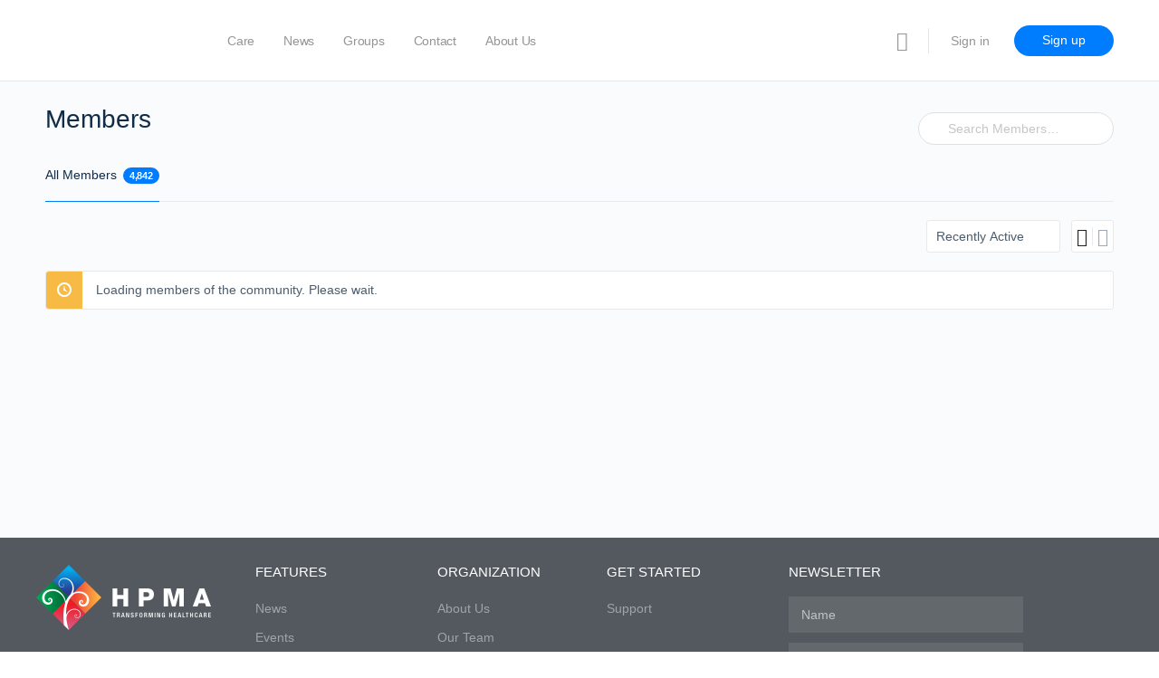

--- FILE ---
content_type: text/css
request_url: https://hpmaglobal.org/wp-content/uploads/elementor/css/post-566.css?ver=1768541453
body_size: 484
content:
.elementor-kit-566{--e-global-color-primary:#6EC1E4;--e-global-color-secondary:#54595F;--e-global-color-text:#7A7A7A;--e-global-color-accent:#61CE70;--e-global-color-4c64977d:#4054B2;--e-global-color-4f51fae7:#23A455;--e-global-color-70eaf259:#000;--e-global-color-8aa28c4:#FFF;--e-global-typography-primary-font-family:"Roboto";--e-global-typography-primary-font-weight:600;--e-global-typography-secondary-font-family:"Roboto Slab";--e-global-typography-secondary-font-weight:400;--e-global-typography-text-font-family:"Roboto";--e-global-typography-text-font-weight:400;--e-global-typography-accent-font-family:"Roboto";--e-global-typography-accent-font-weight:500;color:#000000;font-family:"Dosis", Sans-serif;font-size:18px;font-weight:400;}.elementor-kit-566 button,.elementor-kit-566 input[type="button"],.elementor-kit-566 input[type="submit"],.elementor-kit-566 .elementor-button{background-color:#F74A06;font-family:"Dosis", Sans-serif;font-size:18px;font-weight:600;color:#FFFFFF;border-style:solid;border-color:#F74A06;}.elementor-kit-566 button:hover,.elementor-kit-566 button:focus,.elementor-kit-566 input[type="button"]:hover,.elementor-kit-566 input[type="button"]:focus,.elementor-kit-566 input[type="submit"]:hover,.elementor-kit-566 input[type="submit"]:focus,.elementor-kit-566 .elementor-button:hover,.elementor-kit-566 .elementor-button:focus{background-color:#F1C48B;color:#000000;border-style:solid;border-color:#F1C48B;}.elementor-kit-566 e-page-transition{background-color:#FFBC7D;}.elementor-kit-566 a{font-family:"Dosis", Sans-serif;font-size:18px;font-weight:400;}.elementor-kit-566 h1{color:#000000;font-family:"Dosis", Sans-serif;font-size:70px;font-weight:700;}.elementor-kit-566 h2{color:#000000;font-family:"Dosis", Sans-serif;font-size:42px;font-weight:700;}.elementor-kit-566 h3{color:#000000;font-family:"Dosis", Sans-serif;font-size:24px;font-weight:500;}.elementor-section.elementor-section-boxed > .elementor-container{max-width:1140px;}.e-con{--container-max-width:1140px;}.elementor-widget:not(:last-child){margin-block-end:20px;}.elementor-element{--widgets-spacing:20px 20px;--widgets-spacing-row:20px;--widgets-spacing-column:20px;}{}h1.entry-title{display:var(--page-title-display);}@media(max-width:1024px){.elementor-section.elementor-section-boxed > .elementor-container{max-width:1024px;}.e-con{--container-max-width:1024px;}}@media(max-width:767px){.elementor-kit-566 h1{font-size:48px;line-height:0.9em;}.elementor-kit-566 h2{font-size:32px;}.elementor-kit-566 button,.elementor-kit-566 input[type="button"],.elementor-kit-566 input[type="submit"],.elementor-kit-566 .elementor-button{border-width:2px 2px 2px 2px;}.elementor-kit-566 button:hover,.elementor-kit-566 button:focus,.elementor-kit-566 input[type="button"]:hover,.elementor-kit-566 input[type="button"]:focus,.elementor-kit-566 input[type="submit"]:hover,.elementor-kit-566 input[type="submit"]:focus,.elementor-kit-566 .elementor-button:hover,.elementor-kit-566 .elementor-button:focus{border-width:2px 2px 2px 2px;}.elementor-section.elementor-section-boxed > .elementor-container{max-width:767px;}.e-con{--container-max-width:767px;}}/* Start custom CSS */.elementor-kit-566 h2 {
    font-size: 14px !important;
}

.elementor-kit-566 a {
    font-size: 14px !important;
}/* End custom CSS */

--- FILE ---
content_type: text/css
request_url: https://hpmaglobal.org/wp-content/uploads/elementor/css/post-3926.css?ver=1768541453
body_size: 1531
content:
.elementor-3926 .elementor-element.elementor-element-31c492bd:not(.elementor-motion-effects-element-type-background), .elementor-3926 .elementor-element.elementor-element-31c492bd > .elementor-motion-effects-container > .elementor-motion-effects-layer{background-color:#54595f;}.elementor-3926 .elementor-element.elementor-element-31c492bd{transition:background 0.3s, border 0.3s, border-radius 0.3s, box-shadow 0.3s;padding:20px 0px 20px 0px;}.elementor-3926 .elementor-element.elementor-element-31c492bd > .elementor-background-overlay{transition:background 0.3s, border-radius 0.3s, opacity 0.3s;}.elementor-bc-flex-widget .elementor-3926 .elementor-element.elementor-element-284221f5.elementor-column .elementor-widget-wrap{align-items:flex-start;}.elementor-3926 .elementor-element.elementor-element-284221f5.elementor-column.elementor-element[data-element_type="column"] > .elementor-widget-wrap.elementor-element-populated{align-content:flex-start;align-items:flex-start;}.elementor-3926 .elementor-element.elementor-element-438fb40e > .elementor-widget-container{margin:0px 0px 0px 0px;}.elementor-3926 .elementor-element.elementor-element-438fb40e .elementor-icon-list-items:not(.elementor-inline-items) .elementor-icon-list-item:not(:last-child){padding-block-end:calc(4px/2);}.elementor-3926 .elementor-element.elementor-element-438fb40e .elementor-icon-list-items:not(.elementor-inline-items) .elementor-icon-list-item:not(:first-child){margin-block-start:calc(4px/2);}.elementor-3926 .elementor-element.elementor-element-438fb40e .elementor-icon-list-items.elementor-inline-items .elementor-icon-list-item{margin-inline:calc(4px/2);}.elementor-3926 .elementor-element.elementor-element-438fb40e .elementor-icon-list-items.elementor-inline-items{margin-inline:calc(-4px/2);}.elementor-3926 .elementor-element.elementor-element-438fb40e .elementor-icon-list-items.elementor-inline-items .elementor-icon-list-item:after{inset-inline-end:calc(-4px/2);}.elementor-3926 .elementor-element.elementor-element-438fb40e .elementor-icon-list-icon i{color:#ED1C24;transition:color 0.3s;}.elementor-3926 .elementor-element.elementor-element-438fb40e .elementor-icon-list-icon svg{fill:#ED1C24;transition:fill 0.3s;}.elementor-3926 .elementor-element.elementor-element-438fb40e{--e-icon-list-icon-size:20px;--icon-vertical-offset:0px;}.elementor-3926 .elementor-element.elementor-element-438fb40e .elementor-icon-list-icon{padding-inline-end:19px;}.elementor-3926 .elementor-element.elementor-element-438fb40e .elementor-icon-list-item > .elementor-icon-list-text, .elementor-3926 .elementor-element.elementor-element-438fb40e .elementor-icon-list-item > a{font-family:"Helvetica", Sans-serif;font-size:14px;font-weight:400;}.elementor-3926 .elementor-element.elementor-element-438fb40e .elementor-icon-list-text{color:rgba(255,255,255,0.8);transition:color 0.3s;}.elementor-bc-flex-widget .elementor-3926 .elementor-element.elementor-element-2ffd7e5f.elementor-column .elementor-widget-wrap{align-items:flex-start;}.elementor-3926 .elementor-element.elementor-element-2ffd7e5f.elementor-column.elementor-element[data-element_type="column"] > .elementor-widget-wrap.elementor-element-populated{align-content:flex-start;align-items:flex-start;}.elementor-3926 .elementor-element.elementor-element-5a935e67 .elementor-heading-title{font-family:"Helvetica", Sans-serif;font-size:15px;font-weight:400;text-transform:uppercase;color:#ffffff;}.elementor-3926 .elementor-element.elementor-element-30235a48 .elementor-icon-list-items:not(.elementor-inline-items) .elementor-icon-list-item:not(:last-child){padding-block-end:calc(5px/2);}.elementor-3926 .elementor-element.elementor-element-30235a48 .elementor-icon-list-items:not(.elementor-inline-items) .elementor-icon-list-item:not(:first-child){margin-block-start:calc(5px/2);}.elementor-3926 .elementor-element.elementor-element-30235a48 .elementor-icon-list-items.elementor-inline-items .elementor-icon-list-item{margin-inline:calc(5px/2);}.elementor-3926 .elementor-element.elementor-element-30235a48 .elementor-icon-list-items.elementor-inline-items{margin-inline:calc(-5px/2);}.elementor-3926 .elementor-element.elementor-element-30235a48 .elementor-icon-list-items.elementor-inline-items .elementor-icon-list-item:after{inset-inline-end:calc(-5px/2);}.elementor-3926 .elementor-element.elementor-element-30235a48 .elementor-icon-list-icon i{transition:color 0.3s;}.elementor-3926 .elementor-element.elementor-element-30235a48 .elementor-icon-list-icon svg{transition:fill 0.3s;}.elementor-3926 .elementor-element.elementor-element-30235a48{--e-icon-list-icon-size:6px;--icon-vertical-offset:0px;}.elementor-3926 .elementor-element.elementor-element-30235a48 .elementor-icon-list-icon{padding-inline-end:0px;}.elementor-3926 .elementor-element.elementor-element-30235a48 .elementor-icon-list-item > .elementor-icon-list-text, .elementor-3926 .elementor-element.elementor-element-30235a48 .elementor-icon-list-item > a{font-family:"Helvetica", Sans-serif;font-size:14px;font-weight:300;}.elementor-3926 .elementor-element.elementor-element-30235a48 .elementor-icon-list-text{color:rgba(255,255,255,0.45);transition:color 0.3s;}.elementor-bc-flex-widget .elementor-3926 .elementor-element.elementor-element-322f621d.elementor-column .elementor-widget-wrap{align-items:flex-start;}.elementor-3926 .elementor-element.elementor-element-322f621d.elementor-column.elementor-element[data-element_type="column"] > .elementor-widget-wrap.elementor-element-populated{align-content:flex-start;align-items:flex-start;}.elementor-3926 .elementor-element.elementor-element-62eb12f .elementor-heading-title{font-size:15px;font-weight:400;text-transform:uppercase;color:#ffffff;}.elementor-3926 .elementor-element.elementor-element-45fa73f4 .elementor-icon-list-items:not(.elementor-inline-items) .elementor-icon-list-item:not(:last-child){padding-block-end:calc(5px/2);}.elementor-3926 .elementor-element.elementor-element-45fa73f4 .elementor-icon-list-items:not(.elementor-inline-items) .elementor-icon-list-item:not(:first-child){margin-block-start:calc(5px/2);}.elementor-3926 .elementor-element.elementor-element-45fa73f4 .elementor-icon-list-items.elementor-inline-items .elementor-icon-list-item{margin-inline:calc(5px/2);}.elementor-3926 .elementor-element.elementor-element-45fa73f4 .elementor-icon-list-items.elementor-inline-items{margin-inline:calc(-5px/2);}.elementor-3926 .elementor-element.elementor-element-45fa73f4 .elementor-icon-list-items.elementor-inline-items .elementor-icon-list-item:after{inset-inline-end:calc(-5px/2);}.elementor-3926 .elementor-element.elementor-element-45fa73f4 .elementor-icon-list-icon i{transition:color 0.3s;}.elementor-3926 .elementor-element.elementor-element-45fa73f4 .elementor-icon-list-icon svg{transition:fill 0.3s;}.elementor-3926 .elementor-element.elementor-element-45fa73f4{--e-icon-list-icon-size:6px;--icon-vertical-offset:0px;}.elementor-3926 .elementor-element.elementor-element-45fa73f4 .elementor-icon-list-icon{padding-inline-end:0px;}.elementor-3926 .elementor-element.elementor-element-45fa73f4 .elementor-icon-list-item > .elementor-icon-list-text, .elementor-3926 .elementor-element.elementor-element-45fa73f4 .elementor-icon-list-item > a{font-family:"Helvetica", Sans-serif;font-size:14px;font-weight:300;}.elementor-3926 .elementor-element.elementor-element-45fa73f4 .elementor-icon-list-text{color:rgba(255,255,255,0.45);transition:color 0.3s;}.elementor-bc-flex-widget .elementor-3926 .elementor-element.elementor-element-163cf88f.elementor-column .elementor-widget-wrap{align-items:flex-start;}.elementor-3926 .elementor-element.elementor-element-163cf88f.elementor-column.elementor-element[data-element_type="column"] > .elementor-widget-wrap.elementor-element-populated{align-content:flex-start;align-items:flex-start;}.elementor-3926 .elementor-element.elementor-element-74449008 .elementor-heading-title{font-family:"Helvetica", Sans-serif;font-size:15px;font-weight:400;text-transform:uppercase;color:#ffffff;}.elementor-3926 .elementor-element.elementor-element-7e9c1da7 .elementor-icon-list-items:not(.elementor-inline-items) .elementor-icon-list-item:not(:last-child){padding-block-end:calc(5px/2);}.elementor-3926 .elementor-element.elementor-element-7e9c1da7 .elementor-icon-list-items:not(.elementor-inline-items) .elementor-icon-list-item:not(:first-child){margin-block-start:calc(5px/2);}.elementor-3926 .elementor-element.elementor-element-7e9c1da7 .elementor-icon-list-items.elementor-inline-items .elementor-icon-list-item{margin-inline:calc(5px/2);}.elementor-3926 .elementor-element.elementor-element-7e9c1da7 .elementor-icon-list-items.elementor-inline-items{margin-inline:calc(-5px/2);}.elementor-3926 .elementor-element.elementor-element-7e9c1da7 .elementor-icon-list-items.elementor-inline-items .elementor-icon-list-item:after{inset-inline-end:calc(-5px/2);}.elementor-3926 .elementor-element.elementor-element-7e9c1da7 .elementor-icon-list-icon i{transition:color 0.3s;}.elementor-3926 .elementor-element.elementor-element-7e9c1da7 .elementor-icon-list-icon svg{transition:fill 0.3s;}.elementor-3926 .elementor-element.elementor-element-7e9c1da7{--e-icon-list-icon-size:6px;--icon-vertical-offset:0px;}.elementor-3926 .elementor-element.elementor-element-7e9c1da7 .elementor-icon-list-icon{padding-inline-end:0px;}.elementor-3926 .elementor-element.elementor-element-7e9c1da7 .elementor-icon-list-item > .elementor-icon-list-text, .elementor-3926 .elementor-element.elementor-element-7e9c1da7 .elementor-icon-list-item > a{font-family:"Helvetica", Sans-serif;font-size:14px;font-weight:300;}.elementor-3926 .elementor-element.elementor-element-7e9c1da7 .elementor-icon-list-text{color:rgba(255,255,255,0.45);transition:color 0.3s;}.elementor-bc-flex-widget .elementor-3926 .elementor-element.elementor-element-14e09e1.elementor-column .elementor-widget-wrap{align-items:flex-start;}.elementor-3926 .elementor-element.elementor-element-14e09e1.elementor-column.elementor-element[data-element_type="column"] > .elementor-widget-wrap.elementor-element-populated{align-content:flex-start;align-items:flex-start;}.elementor-3926 .elementor-element.elementor-element-11204f61 .elementor-heading-title{font-family:"Helvetica", Sans-serif;font-size:15px;font-weight:400;text-transform:uppercase;color:#ffffff;}.elementor-3926 .elementor-element.elementor-element-3e9d7caa .elementor-field-group{padding-right:calc( 0px/2 );padding-left:calc( 0px/2 );margin-bottom:11px;}.elementor-3926 .elementor-element.elementor-element-3e9d7caa .elementor-form-fields-wrapper{margin-left:calc( -0px/2 );margin-right:calc( -0px/2 );margin-bottom:-11px;}.elementor-3926 .elementor-element.elementor-element-3e9d7caa .elementor-field-group.recaptcha_v3-bottomleft, .elementor-3926 .elementor-element.elementor-element-3e9d7caa .elementor-field-group.recaptcha_v3-bottomright{margin-bottom:0;}body.rtl .elementor-3926 .elementor-element.elementor-element-3e9d7caa .elementor-labels-inline .elementor-field-group > label{padding-left:0px;}body:not(.rtl) .elementor-3926 .elementor-element.elementor-element-3e9d7caa .elementor-labels-inline .elementor-field-group > label{padding-right:0px;}body .elementor-3926 .elementor-element.elementor-element-3e9d7caa .elementor-labels-above .elementor-field-group > label{padding-bottom:0px;}.elementor-3926 .elementor-element.elementor-element-3e9d7caa .elementor-field-group > label, .elementor-3926 .elementor-element.elementor-element-3e9d7caa .elementor-field-subgroup label{color:#ffffff;}.elementor-3926 .elementor-element.elementor-element-3e9d7caa .elementor-field-group > label{font-family:"Helvetica", Sans-serif;font-size:12px;}.elementor-3926 .elementor-element.elementor-element-3e9d7caa .elementor-field-type-html{padding-bottom:0px;}.elementor-3926 .elementor-element.elementor-element-3e9d7caa .elementor-field-group .elementor-field{color:#ffffff;}.elementor-3926 .elementor-element.elementor-element-3e9d7caa .elementor-field-group .elementor-field, .elementor-3926 .elementor-element.elementor-element-3e9d7caa .elementor-field-subgroup label{font-family:"Helvetica", Sans-serif;font-size:14px;font-weight:300;}.elementor-3926 .elementor-element.elementor-element-3e9d7caa .elementor-field-group:not(.elementor-field-type-upload) .elementor-field:not(.elementor-select-wrapper){background-color:rgba(255,255,255,0.09);border-width:0px 0px 0px 0px;border-radius:0px 0px 0px 0px;}.elementor-3926 .elementor-element.elementor-element-3e9d7caa .elementor-field-group .elementor-select-wrapper select{background-color:rgba(255,255,255,0.09);border-width:0px 0px 0px 0px;border-radius:0px 0px 0px 0px;}.elementor-3926 .elementor-element.elementor-element-3e9d7caa .elementor-button{font-family:"Barlow", Sans-serif;font-size:14px;font-weight:600;text-transform:uppercase;border-radius:0px 0px 0px 0px;}.elementor-3926 .elementor-element.elementor-element-3e9d7caa .e-form__buttons__wrapper__button-next{background-color:#ED1C24;color:#ffffff;}.elementor-3926 .elementor-element.elementor-element-3e9d7caa .elementor-button[type="submit"]{background-color:#ED1C24;color:#ffffff;}.elementor-3926 .elementor-element.elementor-element-3e9d7caa .elementor-button[type="submit"] svg *{fill:#ffffff;}.elementor-3926 .elementor-element.elementor-element-3e9d7caa .e-form__buttons__wrapper__button-previous{color:#ffffff;}.elementor-3926 .elementor-element.elementor-element-3e9d7caa .e-form__buttons__wrapper__button-next:hover{background-color:#ffffff;color:#1B1B1BE6;}.elementor-3926 .elementor-element.elementor-element-3e9d7caa .elementor-button[type="submit"]:hover{background-color:#ffffff;color:#1B1B1BE6;}.elementor-3926 .elementor-element.elementor-element-3e9d7caa .elementor-button[type="submit"]:hover svg *{fill:#1B1B1BE6;}.elementor-3926 .elementor-element.elementor-element-3e9d7caa .e-form__buttons__wrapper__button-previous:hover{color:#ffffff;}.elementor-3926 .elementor-element.elementor-element-3e9d7caa{--e-form-steps-indicators-spacing:20px;--e-form-steps-indicator-padding:30px;--e-form-steps-indicator-inactive-secondary-color:#ffffff;--e-form-steps-indicator-active-secondary-color:#ffffff;--e-form-steps-indicator-completed-secondary-color:#ffffff;--e-form-steps-divider-width:1px;--e-form-steps-divider-gap:10px;}.elementor-3926 .elementor-element.elementor-element-31928e5c > .elementor-container > .elementor-column > .elementor-widget-wrap{align-content:center;align-items:center;}.elementor-3926 .elementor-element.elementor-element-31928e5c:not(.elementor-motion-effects-element-type-background), .elementor-3926 .elementor-element.elementor-element-31928e5c > .elementor-motion-effects-container > .elementor-motion-effects-layer{background-color:#43464c;}.elementor-3926 .elementor-element.elementor-element-31928e5c > .elementor-container{min-height:50px;}.elementor-3926 .elementor-element.elementor-element-31928e5c{transition:background 0.3s, border 0.3s, border-radius 0.3s, box-shadow 0.3s;}.elementor-3926 .elementor-element.elementor-element-31928e5c > .elementor-background-overlay{transition:background 0.3s, border-radius 0.3s, opacity 0.3s;}.elementor-3926 .elementor-element.elementor-element-3e00d992 .elementor-heading-title{font-family:"Helvetica", Sans-serif;font-size:13px;font-weight:300;color:rgba(255,255,255,0.32);}.elementor-3926 .elementor-element.elementor-element-52bb39ad{--grid-template-columns:repeat(0, auto);--icon-size:30px;--grid-column-gap:15px;--grid-row-gap:0px;}.elementor-3926 .elementor-element.elementor-element-52bb39ad .elementor-widget-container{text-align:right;}.elementor-3926 .elementor-element.elementor-element-52bb39ad .elementor-social-icon{--icon-padding:0em;}@media(max-width:1024px){.elementor-3926 .elementor-element.elementor-element-31c492bd{padding:50px 20px 50px 20px;}.elementor-3926 .elementor-element.elementor-element-284221f5 > .elementor-element-populated{margin:0px 0px 40px 0px;--e-column-margin-right:0px;--e-column-margin-left:0px;}.elementor-3926 .elementor-element.elementor-element-438fb40e .elementor-icon-list-items:not(.elementor-inline-items) .elementor-icon-list-item:not(:last-child){padding-block-end:calc(12px/2);}.elementor-3926 .elementor-element.elementor-element-438fb40e .elementor-icon-list-items:not(.elementor-inline-items) .elementor-icon-list-item:not(:first-child){margin-block-start:calc(12px/2);}.elementor-3926 .elementor-element.elementor-element-438fb40e .elementor-icon-list-items.elementor-inline-items .elementor-icon-list-item{margin-inline:calc(12px/2);}.elementor-3926 .elementor-element.elementor-element-438fb40e .elementor-icon-list-items.elementor-inline-items{margin-inline:calc(-12px/2);}.elementor-3926 .elementor-element.elementor-element-438fb40e .elementor-icon-list-items.elementor-inline-items .elementor-icon-list-item:after{inset-inline-end:calc(-12px/2);}.elementor-3926 .elementor-element.elementor-element-438fb40e .elementor-icon-list-item > .elementor-icon-list-text, .elementor-3926 .elementor-element.elementor-element-438fb40e .elementor-icon-list-item > a{font-size:13px;}.elementor-3926 .elementor-element.elementor-element-2ffd7e5f > .elementor-element-populated{margin:0px 0px 0px 0px;--e-column-margin-right:0px;--e-column-margin-left:0px;}.elementor-3926 .elementor-element.elementor-element-30235a48 .elementor-icon-list-item > .elementor-icon-list-text, .elementor-3926 .elementor-element.elementor-element-30235a48 .elementor-icon-list-item > a{font-size:13px;}.elementor-3926 .elementor-element.elementor-element-45fa73f4 .elementor-icon-list-item > .elementor-icon-list-text, .elementor-3926 .elementor-element.elementor-element-45fa73f4 .elementor-icon-list-item > a{font-size:13px;}.elementor-3926 .elementor-element.elementor-element-7e9c1da7 .elementor-icon-list-item > .elementor-icon-list-text, .elementor-3926 .elementor-element.elementor-element-7e9c1da7 .elementor-icon-list-item > a{font-size:13px;}.elementor-3926 .elementor-element.elementor-element-14e09e1 > .elementor-element-populated{margin:40px 0px 0px 0px;--e-column-margin-right:0px;--e-column-margin-left:0px;}.elementor-3926 .elementor-element.elementor-element-31928e5c{padding:0px 20px 0px 20px;}}@media(max-width:767px){.elementor-3926 .elementor-element.elementor-element-31c492bd{padding:40px 15px 40px 15px;}.elementor-3926 .elementor-element.elementor-element-284221f5{width:100%;}.elementor-3926 .elementor-element.elementor-element-284221f5 > .elementor-element-populated{margin:0px 0px 040px 0px;--e-column-margin-right:0px;--e-column-margin-left:0px;}.elementor-3926 .elementor-element.elementor-element-2ffd7e5f{width:33%;}.elementor-3926 .elementor-element.elementor-element-322f621d{width:33%;}.elementor-3926 .elementor-element.elementor-element-163cf88f{width:34%;}.elementor-3926 .elementor-element.elementor-element-14e09e1 > .elementor-element-populated{margin:40px 0px 0px 0px;--e-column-margin-right:0px;--e-column-margin-left:0px;}.elementor-3926 .elementor-element.elementor-element-3e00d992{text-align:center;}.elementor-3926 .elementor-element.elementor-element-52bb39ad .elementor-widget-container{text-align:center;}}@media(min-width:768px){.elementor-3926 .elementor-element.elementor-element-284221f5{width:23.86%;}.elementor-3926 .elementor-element.elementor-element-2ffd7e5f{width:17.617%;}.elementor-3926 .elementor-element.elementor-element-322f621d{width:16.418%;}.elementor-3926 .elementor-element.elementor-element-163cf88f{width:17.632%;}.elementor-3926 .elementor-element.elementor-element-14e09e1{width:24.473%;}}@media(max-width:1024px) and (min-width:768px){.elementor-3926 .elementor-element.elementor-element-284221f5{width:100%;}.elementor-3926 .elementor-element.elementor-element-2ffd7e5f{width:33%;}.elementor-3926 .elementor-element.elementor-element-322f621d{width:33%;}.elementor-3926 .elementor-element.elementor-element-163cf88f{width:33%;}.elementor-3926 .elementor-element.elementor-element-14e09e1{width:100%;}}